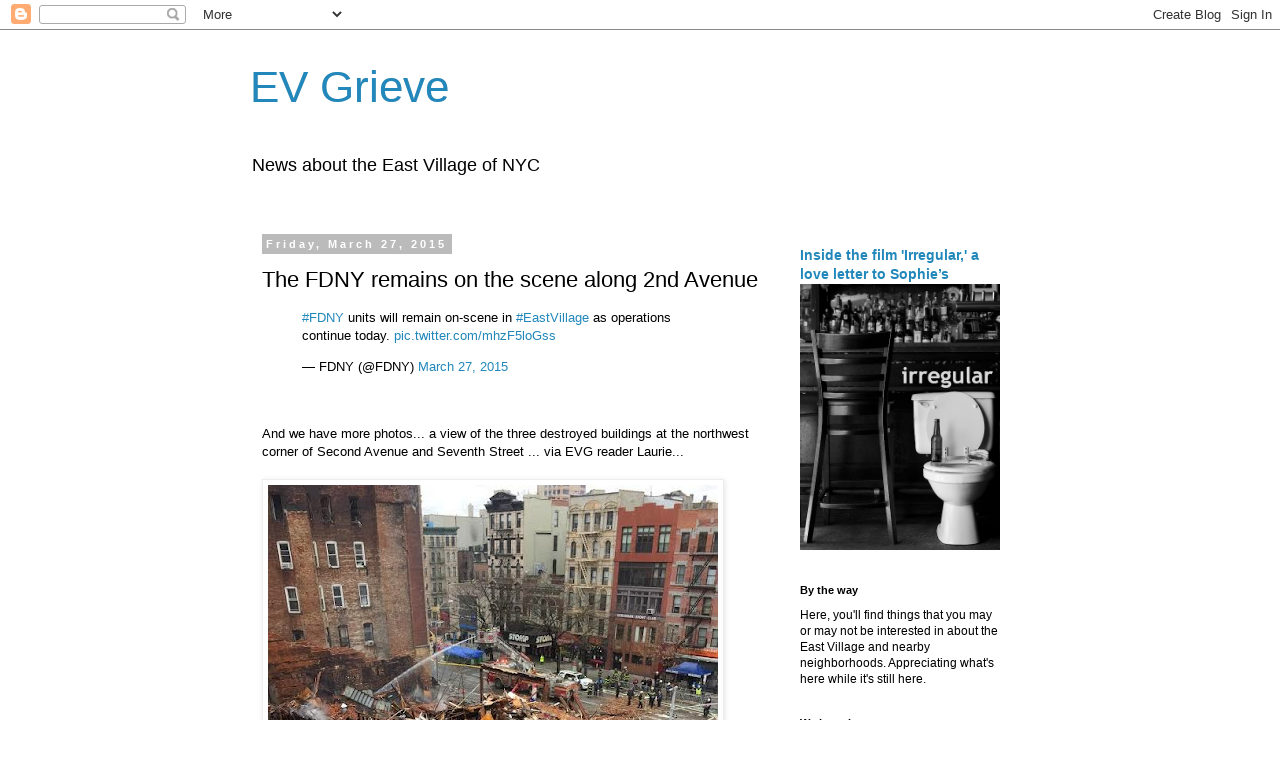

--- FILE ---
content_type: text/javascript; charset=UTF-8
request_url: https://evgrieve.com/2015/03/the-fdny-remains-on-scene-along-2nd.html?action=getFeed&widgetId=Feed1&widgetType=Feed&responseType=js&xssi_token=AOuZoY5j_GDTderjarYhWKheNsIQsTBG3A%3A1768850403567
body_size: 409
content:
try {
_WidgetManager._HandleControllerResult('Feed1', 'getFeed',{'status': 'ok', 'feed': {'entries': [{'title': 'Don\x27t tell me they can demolish this building....', 'link': 'http://evgrieve.com/2026/01/most-holy-redeemer-hit-with-dob-failure.html?showComment\x3d1768845815096#c328558964284890512', 'publishedDate': '2026-01-19T10:03:35.000-08:00', 'author': 'Anonymous'}, {'title': 'Waste of money', 'link': 'http://evgrieve.com/2026/01/passengers-now-have-leaning-rails-at.html?showComment\x3d1768843097238#c8638722692378032593', 'publishedDate': '2026-01-19T09:18:17.000-08:00', 'author': 'Anonymous'}, {'title': 'Well said! It truly is a remarkable church. I hav...', 'link': 'http://evgrieve.com/2026/01/most-holy-redeemer-hit-with-dob-failure.html?showComment\x3d1768842378340#c6861130853400758820', 'publishedDate': '2026-01-19T09:06:18.000-08:00', 'author': 'Anonymous'}, {'title': 'What a shame. It is a remarkable place. Genie and ...', 'link': 'http://evgrieve.com/2026/01/most-holy-redeemer-hit-with-dob-failure.html?showComment\x3d1768836117484#c7095098172487450599', 'publishedDate': '2026-01-19T07:21:57.000-08:00', 'author': 'Lorcan Otway'}, {'title': 'the cover is a Don\x27t sign over the Don\x27t b...', 'link': 'http://evgrieve.com/2026/01/week-in-grieview_01066799393.html?showComment\x3d1768836035927#c7522828368241216035', 'publishedDate': '2026-01-19T07:20:35.000-08:00', 'author': 'drew'}], 'title': 'EV Grieve'}});
} catch (e) {
  if (typeof log != 'undefined') {
    log('HandleControllerResult failed: ' + e);
  }
}
